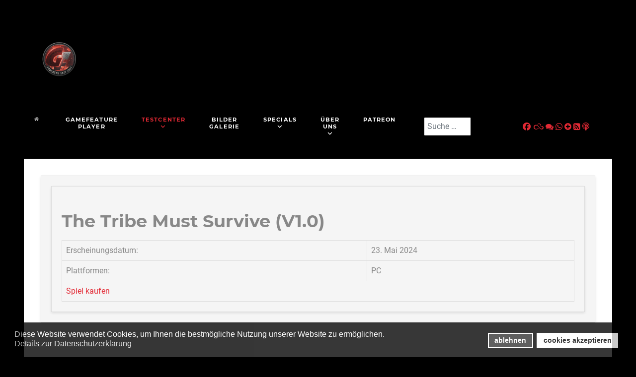

--- FILE ---
content_type: text/html; charset=utf-8
request_url: https://www.gamefeature.de/index.php/alle-tests/spiele-tests/11543-the-tribe-must-survive-vorschau
body_size: 14129
content:
<!DOCTYPE html>
<html lang="de-DE" dir="ltr">
        
<head>
    
            <meta name="viewport" content="width=device-width, initial-scale=1.0">
        <meta http-equiv="X-UA-Compatible" content="IE=edge" />
        

                <link rel="icon" type="image/x-icon" href="/" />
        
            
         <meta charset="utf-8">
	<meta name="rights" content="Sebastian Mersch, René Erich Leitner - GameFeature.de, GameFeature.eu, GameFeature.at, GameFeature.net">
	<meta name="robots" content="index, follow">
	<meta name="author" content="Robin">
	<meta name="description" content="The Tribe Must Survive macht es mir nicht leicht. Während meine ersten Durchläufe in einem Rage-Quit geendet sind, kann ich meinen Frust nunim Zaun halten.">
	<meta name="generator" content="Joomla! - Open Source Content Management">
	<title>The Tribe Must Survive Vorschau</title>
	<link href="https://www.gamefeature.de/index.php/component/finder/search?format=opensearch&amp;Itemid=89" rel="search" title="OpenSearch GameFeature - Just play it! - das interaktive Spielemagazin für PC- und Videospiele" type="application/opensearchdescription+xml">
	<link href="/favicon.ico" rel="icon" type="image/vnd.microsoft.icon">

    <link href="/media/com_igallery/css/lib-42.css?5969bc" rel="stylesheet">
	<link href="/media/com_igallery/css/ignitegallery-42.css?5969bc" rel="stylesheet">
	<link href="/media/vendor/awesomplete/css/awesomplete.css?1.1.7" rel="stylesheet">
	<link href="/plugins/system/gdpr/assets/css/cookieconsent.min.css?5969bc" rel="stylesheet">
	<link href="https://www.gamefeature.de/modules/mod_dpcalendar_head/tmpl/style.css" rel="stylesheet">
	<link href="/media/gantry5/engines/nucleus/css-compiled/nucleus.css" rel="stylesheet">
	<link href="/templates/rt_phoenix/custom/css-compiled/phoenix_44.css" rel="stylesheet">
	<link href="/media/gantry5/engines/nucleus/css-compiled/bootstrap5.css" rel="stylesheet">
	<link href="/media/system/css/joomla-fontawesome.min.css" rel="stylesheet">
	<link href="/media/plg_system_debug/css/debug.css" rel="stylesheet">
	<link href="/media/gantry5/assets/css/font-awesome.min.css" rel="stylesheet">
	<link href="/templates/rt_phoenix/custom/css-compiled/phoenix-joomla_44.css" rel="stylesheet">
	<link href="/templates/rt_phoenix/custom/css-compiled/custom_44.css" rel="stylesheet">
	<link href="/templates/rt_phoenix/css/aos.css" rel="stylesheet">
	<style>div.cc-window.cc-floating{max-width:24em}@media(max-width: 639px){div.cc-window.cc-floating:not(.cc-center){max-width: none}}div.cc-window, span.cc-cookie-settings-toggler, span.cc-cookie-domains-toggler{font-size:16px}div.cc-revoke{font-size:16px}div.cc-settings-label,span.cc-cookie-settings-toggle{font-size:14px}div.cc-window.cc-banner{padding:1em 1.8em}div.cc-window.cc-floating{padding:2em 1.8em}input.cc-cookie-checkbox+span:before, input.cc-cookie-checkbox+span:after{border-radius:1px}div.cc-center,div.cc-floating,div.cc-checkbox-container,div.gdpr-fancybox-container div.fancybox-content,ul.cc-cookie-category-list li,fieldset.cc-service-list-title legend{border-radius:0px}div.cc-window a.cc-btn,span.cc-cookie-settings-toggle{border-radius:0px}</style>
	<style>label.gdpr_privacy_policy_consent_date{display:block;margin:5px 0;font-size:12px;color:#6c757d;cursor:auto}</style>

    <script src="/media/vendor/jquery/js/jquery.min.js?3.7.1" type="4e09677a0ce21e4defb7f869-text/javascript"></script>
	<script src="/media/com_igallery/js/lib-42.js?5969bc" type="4e09677a0ce21e4defb7f869-text/javascript"></script>
	<script src="/media/com_igallery/js/ignitegallery-42.js?5969bc" type="4e09677a0ce21e4defb7f869-text/javascript"></script>
	<script type="application/json" class="joomla-script-options new">{"joomla.jtext":{"MOD_FINDER_SEARCH_VALUE":"Suche &hellip;","COM_FINDER_SEARCH_FORM_LIST_LABEL":"Suchergebnisse","JLIB_JS_AJAX_ERROR_OTHER":"Beim Abrufen von JSON-Daten wurde ein HTTP-Statuscode %s zurückgegeben.","JLIB_JS_AJAX_ERROR_PARSE":"Ein Parsing-Fehler trat bei der Verarbeitung der folgenden JSON-Daten auf:<br><code style='color:inherit;white-space:pre-wrap;padding:0;margin:0;border:0;background:inherit;'>%s<\/code>"},"finder-search":{"url":"\/index.php\/component\/finder\/?task=suggestions.suggest&format=json&tmpl=component&Itemid=89"},"system.paths":{"root":"","rootFull":"https:\/\/www.gamefeature.de\/","base":"","baseFull":"https:\/\/www.gamefeature.de\/"},"csrf.token":"82a2fe33037dfc8e7552404a44001a2e"}</script>
	<script src="/media/system/js/core.min.js?a3d8f8" type="4e09677a0ce21e4defb7f869-text/javascript"></script>
	<script src="/media/vendor/awesomplete/js/awesomplete.min.js?1.1.7" defer type="4e09677a0ce21e4defb7f869-text/javascript"></script>
	<script src="/media/com_finder/js/finder.min.js?755761" type="4e09677a0ce21e4defb7f869-module"></script>
	<script src="/media/legacy/js/jquery-noconflict.min.js?504da4" type="4e09677a0ce21e4defb7f869-text/javascript"></script>
	<script src="/plugins/system/gdpr/assets/js/cookieconsent.min.js?5969bc" defer type="4e09677a0ce21e4defb7f869-text/javascript"></script>
	<script src="/plugins/system/gdpr/assets/js/init.js?5969bc" defer type="4e09677a0ce21e4defb7f869-text/javascript"></script>
	<script src="https://code.jquery.com/ui/1.11.4/jquery-ui.min.js" type="4e09677a0ce21e4defb7f869-text/javascript"></script>
	<script src="/templates/rt_phoenix/js/aos.js" type="4e09677a0ce21e4defb7f869-text/javascript"></script>
	<script type="4e09677a0ce21e4defb7f869-text/javascript">var gdprConfigurationOptions = { complianceType: 'opt-in',
																			  cookieConsentLifetime: 365,
																			  cookieConsentSamesitePolicy: '',
																			  cookieConsentSecure: 0,
																			  cookieJoomlaSettings: 0,
																			  cookieConsentDomain: '',
																			  cookieConsentPath: '/',
																			  disableFirstReload: 0,
																	  		  blockJoomlaSessionCookie: 1,
																			  blockExternalCookiesDomains: 0,
																			  externalAdvancedBlockingModeCustomAttribute: '',
																			  allowedCookies: '',
																			  blockCookieDefine: 1,
																			  autoAcceptOnNextPage: 0,
																			  revokable: 1,
																			  lawByCountry: 0,
																			  checkboxLawByCountry: 0,
																			  blockPrivacyPolicy: 0,
																			  cacheGeolocationCountry: 1,
																			  countryAcceptReloadTimeout: 1000,
																			  usaCCPARegions: null,
																			  countryEnableReload: 1,
																			  customHasLawCountries: [""],
																			  dismissOnScroll: 0,
																			  dismissOnTimeout: 0,
																			  containerSelector: 'body',
																			  hideOnMobileDevices: 0,
																			  autoFloatingOnMobile: 0,
																			  autoFloatingOnMobileThreshold: 1024,
																			  autoRedirectOnDecline: 0,
																			  autoRedirectOnDeclineLink: '',
																			  showReloadMsg: 0,
																			  showReloadMsgText: 'Applying preferences and reloading the page...',
																			  showConsentID: 0,
																			  defaultClosedToolbar: 0,
																			  toolbarLayout: 'basic',
																			  toolbarTheme: 'block',
																			  toolbarButtonsTheme: 'decline_first',
																			  revocableToolbarTheme: 'basic',
																			  toolbarPosition: 'bottom',
																			  toolbarCenterTheme: 'compact',
																			  revokePosition: 'revoke-top',
																			  toolbarPositionmentType: 1,
																			  positionCenterSimpleBackdrop: 0,
																			  positionCenterBlurEffect: 0,
																			  positionCenterBlurEffectAlwaysFirstVisit: 0,
																			  preventPageScrolling: 0,
																			  popupEffect: 'fade',
																			  popupBackground: '#000000',
																			  popupText: '#ffffff',
																			  popupLink: '#ffffff',
																			  buttonBackground: '#ffffff',
																			  buttonBorder: '#ffffff',
																			  buttonText: '#000000',
																			  highlightOpacity: '100',
																			  highlightBackground: '#333333',
																			  highlightBorder: '#ffffff',
																			  highlightText: '#ffffff',
																			  highlightDismissBackground: '#333333',
																		  	  highlightDismissBorder: '#ffffff',
																		 	  highlightDismissText: '#ffffff',
																			  autocenterRevokableButton: 0,
																			  hideRevokableButton: 0,
																			  hideRevokableButtonOnscroll: 0,
																			  customRevokableButton: 0,
																			  customRevokableButtonAction: 0,
																			  headerText: '<p>Diese Website verwendet Cookies!</p>',
																			  messageText: 'Diese Website verwendet Cookies, um Ihnen die bestmögliche Nutzung unserer Website zu ermöglichen.',
																			  denyMessageEnabled: 0, 
																			  denyMessage: 'Sie haben die Verwendung von Cookies abgelehnt. Um die bestmögliche Nutzung dieser Website zu gewährleisten, stimmen Sie bitte der Verwendung von Cookies zu.',
																			  placeholderBlockedResources: 0, 
																			  placeholderBlockedResourcesAction: '',
																	  		  placeholderBlockedResourcesText: 'You must accept cookies and reload the page to view this content',
																			  placeholderIndividualBlockedResourcesText: 'You must accept cookies from {domain} and reload the page to view this content',
																			  placeholderIndividualBlockedResourcesAction: 0,
																			  placeholderOnpageUnlock: 0,
																			  scriptsOnpageUnlock: 0,
																			  autoDetectYoutubePoster: 0,
																			  autoDetectYoutubePosterApikey: 'AIzaSyAV_WIyYrUkFV1H8OKFYG8wIK8wVH9c82U',
																			  dismissText: 'Got it!',
																			  allowText: 'cookies akzeptieren',
																			  denyText: 'ablehnen',
																			  cookiePolicyLinkText: '',
																			  cookiePolicyLink: 'javascript:void(0)',
																			  cookiePolicyRevocableTabText: 'Cookie Richtlinie',
																			  cookiePolicyRevocableTabIcon: 'text',
																			  cookiePolicyRevocableTabIconCustom: '',
																			  privacyPolicyLinkText: 'Details zur Datenschutzerklärung',
																			  privacyPolicyLink: 'https://gamefeature.de/index.php/about-us/datenschutzerklärung',
																			  googleCMPTemplate: 0,
																			  enableGdprBulkConsent: 0,
																			  displayBulkConsentDomains: 0,
																			  bulkConsentDomains: [""],
																			  enableCustomScriptExecGeneric: 0,
																			  customScriptExecGeneric: '',
																			  categoriesCheckboxTemplate: 'cc-checkboxes-light',
																			  toggleCookieSettings: 0,
																			  toggleCookieSettingsLinkedView: 0,
																			  toggleCookieSettingsButtonsArea: 0,
 																			  toggleCookieSettingsLinkedViewSefLink: '/index.php/component/gdpr/',
																	  		  toggleCookieSettingsText: '<span class="cc-cookie-settings-toggle">Settings <span class="cc-cookie-settings-toggler">&#x25EE</span></span>',
																			  toggleCookieSettingsButtonBackground: '#333333',
																			  toggleCookieSettingsButtonBorder: '#ffffff',
																			  toggleCookieSettingsButtonText: '#ffffff',
																			  showLinks: 1,
																			  blankLinks: '_blank',
																			  autoOpenPrivacyPolicy: 0,
																			  openAlwaysDeclined: 1,
																			  cookieSettingsLabel: 'Cookie settings:',
															  				  cookieSettingsDesc: 'Choose which kind of cookies you want to disable by clicking on the checkboxes. Click on a category name for more informations about used cookies.',
																			  cookieCategory1Enable: 0,
																			  cookieCategory1Name: 'Necessary',
																			  cookieCategory1Locked: 0,
																			  cookieCategory2Enable: 0,
																			  cookieCategory2Name: 'Preferences',
																			  cookieCategory2Locked: 0,
																			  cookieCategory3Enable: 0,
																			  cookieCategory3Name: 'Statistics',
																			  cookieCategory3Locked: 0,
																			  cookieCategory4Enable: 0,
																			  cookieCategory4Name: 'Marketing',
																			  cookieCategory4Locked: 0,
																			  cookieCategoriesDescriptions: {},
																			  alwaysReloadAfterCategoriesChange: 0,
																			  preserveLockedCategories: 0,
																			  declineButtonBehavior: 'hard',
																			  blockCheckedCategoriesByDefault: 0,
																			  reloadOnfirstDeclineall: 0,
																			  trackExistingCheckboxSelectors: '',
															  		  		  trackExistingCheckboxConsentLogsFormfields: 'name,email,subject,message',
																			  allowallShowbutton: 0,
																			  allowallText: 'Allow all cookies',
																			  allowallButtonBackground: '#ffffff',
																			  allowallButtonBorder: '#ffffff',
																			  allowallButtonText: '#000000',
																			  allowallButtonTimingAjax: 'fast',
																			  includeAcceptButton: 0,
																			  includeDenyButton: 0,
																			  trackConsentDate: 0,
																			  execCustomScriptsOnce: 1,
																			  optoutIndividualResources: 0,
																			  blockIndividualResourcesServerside: 0,
																			  disableSwitchersOptoutCategory: 0,
																			  autoAcceptCategories: 0,
																			  allowallIndividualResources: 1,
																			  blockLocalStorage: 0,
																			  blockSessionStorage: 0,
																			  externalAdvancedBlockingModeTags: 'iframe,script,img,source,link',
																			  enableCustomScriptExecCategory1: 0,
																			  customScriptExecCategory1: '',
																			  enableCustomScriptExecCategory2: 0,
																			  customScriptExecCategory2: '',
																			  enableCustomScriptExecCategory3: 0,
																			  customScriptExecCategory3: '',
																			  enableCustomScriptExecCategory4: 0,
																			  customScriptExecCategory4: '',
																			  enableCustomDeclineScriptExecCategory1: 0,
																			  customScriptDeclineExecCategory1: '',
																			  enableCustomDeclineScriptExecCategory2: 0,
																			  customScriptDeclineExecCategory2: '',
																			  enableCustomDeclineScriptExecCategory3: 0,
																			  customScriptDeclineExecCategory3: '',
																			  enableCustomDeclineScriptExecCategory4: 0,
																			  customScriptDeclineExecCategory4: '',
																			  enableCMPPreferences: 0,
																			  enableGTMEventsPreferences: 0,
																			  enableCMPStatistics: 0,
																			  enableGTMEventsStatistics: 0,
																			  enableCMPAds: 0,
																			  enableUETAds: 0,
																			  enableGTMEventsAds: 0,
																			  enableClarityAnalytics: 0,
                                                                              enableClarityAds: 0,
																			  debugMode: 0
																		};var gdpr_ajax_livesite='https://www.gamefeature.de/';var gdpr_enable_log_cookie_consent=1;</script>
	<!-- Global Site Tag (gtag.js) - Google Analytics -->
									<script async src="https://www.googletagmanager.com/gtag/js?id=UA-8703612-1" type="4e09677a0ce21e4defb7f869-text/javascript"></script>
									<script type="4e09677a0ce21e4defb7f869-text/javascript">
									  window.dataLayer = window.dataLayer || [];
									  function gtag(){dataLayer.push(arguments);}
									  gtag('js', new Date());
									  gtag('config', 'UA-8703612-1' );
									</script>

    
                
</head>

    <body class="gantry site com_content view-article layout-default task-display dir-ltr itemid-14 outline-44 g-offcanvas-left g-home-particles g-style-preset4">
        
                    

        <div id="g-offcanvas"  data-g-offcanvas-swipe="0" data-g-offcanvas-css3="1">
                        <div class="g-grid">                        

        <div class="g-block size-100">
             <div id="mobile-menu-2576-particle" class="g-content g-particle">            <div id="g-mobilemenu-container" data-g-menu-breakpoint="51rem"></div>
            </div>
        </div>
            </div>
    </div>
        <div id="g-page-surround">
            <div class="g-offcanvas-hide g-offcanvas-toggle" role="navigation" data-offcanvas-toggle aria-controls="g-offcanvas" aria-expanded="false"><i class="fa fa-fw fa-bars"></i></div>                        

                    
                <section id="g-top">
                                        <div class="g-grid">                        

        <div class="g-block size-100">
             <div class="g-system-messages">
                                            <div id="system-message-container">
    </div>

            
    </div>
        </div>
            </div>
            
    </section>
        
                <section id="g-navigation">
                                        <div class="g-grid">                        

        <div class="g-block size-12">
             <div id="logo-5160-particle" class="g-content g-particle">            <a href="/" class="g-logo" target="_self" title="" rel="home">
    
            <img src="/images/LOGO2026.PNG" alt="GameFeature Logo" />
    
    
            </a>
            </div>
        </div>
            </div>
                            <div class="g-grid">                        

        <div class="g-block size-65 center">
             <div id="menu-6654-particle" class="g-content g-particle">            <nav class="g-main-nav" data-g-hover-expand="true">
        <ul class="g-toplevel">
                                                                                                                
        
                
        
                
        
        <li class="g-menu-item g-menu-item-type-component g-menu-item-89 g-standard  ">
                            <a class="g-menu-item-container" href="/index.php" title="Hauptseite" aria-label="GameFeature - Just play it! - das interaktive Spielemagazin für PC- und Videospiele">
                                                <i class="fa fa-home" aria-hidden="true"></i>
                                                    <span class="g-menu-item-content">
                            
                    </span>
                                                </a>
                                </li>
    
                                                                                                
        
                
        
                
        
        <li class="g-menu-item g-menu-item-type-component g-menu-item-2359 g-standard  ">
                            <a class="g-menu-item-container" href="/index.php/gamefeature-player">
                                                                <span class="g-menu-item-content">
                                    <span class="g-menu-item-title">GameFeature Player</span>
            
                    </span>
                                                </a>
                                </li>
    
                                                                                                
        
                
        
                
        
        <li class="g-menu-item g-menu-item-type-component g-menu-item-64 g-parent active g-standard g-menu-item-link-parent ">
                            <a class="g-menu-item-container" href="https://www.gamefeature.de/index.php/alle-tests">
                                                                <span class="g-menu-item-content">
                                    <span class="g-menu-item-title">TESTCENTER</span>
            
                    </span>
                    <span class="g-menu-parent-indicator" data-g-menuparent=""></span>                            </a>
                                                                            <ul class="g-dropdown g-inactive g-fade g-dropdown-right">
            <li class="g-dropdown-column">
                        <div class="g-grid">
                        <div class="g-block size-100">
            <ul class="g-sublevel">
                <li class="g-level-1 g-go-back">
                    <a class="g-menu-item-container" href="#" data-g-menuparent=""><span>Back</span></a>
                </li>
                                                                                                                    
        
                
        
                
        
        <li class="g-menu-item g-menu-item-type-component g-menu-item-14 active  ">
                            <a class="g-menu-item-container" href="https://www.gamefeature.de/index.php/alle-tests/spiele-tests">
                                                                <span class="g-menu-item-content">
                                    <span class="g-menu-item-title">Neuste Spiele Tests</span>
            
                    </span>
                                                </a>
                                </li>
    
                                                                                                
        
                
        
                
        
        <li class="g-menu-item g-menu-item-type-component g-menu-item-1260  ">
                            <a class="g-menu-item-container" href="/index.php/alle-tests/spiele-tests-az">
                                                                <span class="g-menu-item-content">
                                    <span class="g-menu-item-title">alphabetische Spiele Tests</span>
            
                    </span>
                                                </a>
                                </li>
    
                                                                                                
        
                
        
                
        
        <li class="g-menu-item g-menu-item-type-component g-menu-item-1032  ">
                            <a class="g-menu-item-container" href="https://www.gamefeature.de/index.php/alle-tests/hardware-tests">
                                                                <span class="g-menu-item-content">
                                    <span class="g-menu-item-title">Hardware Tests</span>
            
                    </span>
                                                </a>
                                </li>
    
    
            </ul>
        </div>
            </div>

            </li>
        </ul>
            </li>
    
                                                                                                
        
                
        
                
        
        <li class="g-menu-item g-menu-item-type-component g-menu-item-169 g-standard  ">
                            <a class="g-menu-item-container" href="/index.php/bilder-galerie">
                                                                <span class="g-menu-item-content">
                                    <span class="g-menu-item-title">BILDER GALERIE</span>
            
                    </span>
                                                </a>
                                </li>
    
                                                                                                
        
                
        
                
        
        <li class="g-menu-item g-menu-item-type-component g-menu-item-216 g-parent g-standard g-menu-item-link-parent ">
                            <a class="g-menu-item-container" href="https://www.gamefeature.de/index.php/specials">
                                                                <span class="g-menu-item-content">
                                    <span class="g-menu-item-title">SPECIALS</span>
            
                    </span>
                    <span class="g-menu-parent-indicator" data-g-menuparent=""></span>                            </a>
                                                                            <ul class="g-dropdown g-inactive g-fade g-dropdown-right">
            <li class="g-dropdown-column">
                        <div class="g-grid">
                        <div class="g-block size-100">
            <ul class="g-sublevel">
                <li class="g-level-1 g-go-back">
                    <a class="g-menu-item-container" href="#" data-g-menuparent=""><span>Back</span></a>
                </li>
                                                                                                                    
        
                
        
                
        
        <li class="g-menu-item g-menu-item-type-component g-menu-item-943 g-parent g-menu-item-link-parent ">
                            <a class="g-menu-item-container" href="https://www.gamefeature.de/index.php/specials/boardgamefeature-home">
                                                                <span class="g-menu-item-content">
                                    <span class="g-menu-item-title">BoardGameFeature Home</span>
            
                    </span>
                    <span class="g-menu-parent-indicator" data-g-menuparent=""></span>                            </a>
                                                                            <ul class="g-dropdown g-inactive g-fade g-dropdown-right">
            <li class="g-dropdown-column">
                        <div class="g-grid">
                        <div class="g-block size-100">
            <ul class="g-sublevel">
                <li class="g-level-2 g-go-back">
                    <a class="g-menu-item-container" href="#" data-g-menuparent=""><span>Back</span></a>
                </li>
                                                                                                                    
        
                
        
                
        
        <li class="g-menu-item g-menu-item-type-component g-menu-item-686  ">
                            <a class="g-menu-item-container" href="https://www.gamefeature.de/index.php/specials/boardgamefeature-home/boardgamefeature-beiträge">
                                                                <span class="g-menu-item-content">
                                    <span class="g-menu-item-title">BoardGameFeature Beiträge</span>
            
                    </span>
                                                </a>
                                </li>
    
    
            </ul>
        </div>
            </div>

            </li>
        </ul>
            </li>
    
                                                                                                
        
                
        
                
        
        <li class="g-menu-item g-menu-item-type-component g-menu-item-26  ">
                            <a class="g-menu-item-container" href="https://www.gamefeature.de/index.php/specials/magazinpodcast">
                                                                <span class="g-menu-item-content">
                                    <span class="g-menu-item-title">Magazin</span>
            
                    </span>
                                                </a>
                                </li>
    
                                                                                                
        
                
        
                
        
        <li class="g-menu-item g-menu-item-type-component g-menu-item-184  ">
                            <a class="g-menu-item-container" href="https://www.gamefeature.de/index.php/specials/gamefeature-talk">
                                                                <span class="g-menu-item-content">
                                    <span class="g-menu-item-title">Talk</span>
            
                    </span>
                                                </a>
                                </li>
    
                                                                                                
        
                
        
                
        
        <li class="g-menu-item g-menu-item-type-component g-menu-item-1585  ">
                            <a class="g-menu-item-container" href="https://www.gamefeature.de/index.php/specials/gamefeature-noir">
                                                                <span class="g-menu-item-content">
                                    <span class="g-menu-item-title">Noir</span>
            
                    </span>
                                                </a>
                                </li>
    
                                                                                                
        
                
        
                
        
        <li class="g-menu-item g-menu-item-type-component g-menu-item-278  ">
                            <a class="g-menu-item-container" href="https://www.gamefeature.de/index.php/specials/flashback">
                                                                <span class="g-menu-item-content">
                                    <span class="g-menu-item-title">Flashback</span>
            
                    </span>
                                                </a>
                                </li>
    
                                                                                                
        
                
        
                
        
        <li class="g-menu-item g-menu-item-type-component g-menu-item-15  ">
                            <a class="g-menu-item-container" href="https://www.gamefeature.de/index.php/specials/unterwegs">
                                                                <span class="g-menu-item-content">
                                    <span class="g-menu-item-title">Unterwegs</span>
            
                    </span>
                                                </a>
                                </li>
    
                                                                                                
        
                
        
                
        
        <li class="g-menu-item g-menu-item-type-component g-menu-item-1863 g-parent g-menu-item-link-parent ">
                            <a class="g-menu-item-container" href="/index.php/specials/release-kalender">
                                                                <span class="g-menu-item-content">
                                    <span class="g-menu-item-title">Release Kalender</span>
            
                    </span>
                    <span class="g-menu-parent-indicator" data-g-menuparent=""></span>                            </a>
                                                                            <ul class="g-dropdown g-inactive g-fade g-dropdown-right">
            <li class="g-dropdown-column">
                        <div class="g-grid">
                        <div class="g-block size-100">
            <ul class="g-sublevel">
                <li class="g-level-2 g-go-back">
                    <a class="g-menu-item-container" href="#" data-g-menuparent=""><span>Back</span></a>
                </li>
                                                                                                                    
        
                
        
                
        
        <li class="g-menu-item g-menu-item-type-component g-menu-item-1882  ">
                            <a class="g-menu-item-container" href="/index.php/specials/release-kalender/xbox-series-x-s-timeline">
                                                                <span class="g-menu-item-content">
                                    <span class="g-menu-item-title">Xbox Series X|S Timeline</span>
            
                    </span>
                                                </a>
                                </li>
    
                                                                                                
        
                
        
                
        
        <li class="g-menu-item g-menu-item-type-component g-menu-item-1889  ">
                            <a class="g-menu-item-container" href="/index.php/specials/release-kalender/xbox-series-x-s-termine">
                                                                <span class="g-menu-item-content">
                                    <span class="g-menu-item-title">Xbox Series X|S Termine</span>
            
                    </span>
                                                </a>
                                </li>
    
                                                                                                
        
                
        
                
        
        <li class="g-menu-item g-menu-item-type-component g-menu-item-1884  ">
                            <a class="g-menu-item-container" href="/index.php/specials/release-kalender/xbox-one-timeline">
                                                                <span class="g-menu-item-content">
                                    <span class="g-menu-item-title">Xbox One Timeline</span>
            
                    </span>
                                                </a>
                                </li>
    
                                                                                                
        
                
        
                
        
        <li class="g-menu-item g-menu-item-type-component g-menu-item-1893  ">
                            <a class="g-menu-item-container" href="/index.php/specials/release-kalender/xbox-one-termine">
                                                                <span class="g-menu-item-content">
                                    <span class="g-menu-item-title">Xbox One Termine</span>
            
                    </span>
                                                </a>
                                </li>
    
                                                                                                
        
                
        
                
        
        <li class="g-menu-item g-menu-item-type-component g-menu-item-1890  ">
                            <a class="g-menu-item-container" href="/index.php/specials/release-kalender/ps5-termine">
                                                                <span class="g-menu-item-content">
                                    <span class="g-menu-item-title">PS5 Termine</span>
            
                    </span>
                                                </a>
                                </li>
    
                                                                                                
        
                
        
                
        
        <li class="g-menu-item g-menu-item-type-component g-menu-item-1885  ">
                            <a class="g-menu-item-container" href="/index.php/specials/release-kalender/ps5-timeline">
                                                                <span class="g-menu-item-content">
                                    <span class="g-menu-item-title">PS5 Timeline</span>
            
                    </span>
                                                </a>
                                </li>
    
                                                                                                
        
                
        
                
        
        <li class="g-menu-item g-menu-item-type-component g-menu-item-1886  ">
                            <a class="g-menu-item-container" href="/index.php/specials/release-kalender/ps4-timeline">
                                                                <span class="g-menu-item-content">
                                    <span class="g-menu-item-title">PS4 Timeline</span>
            
                    </span>
                                                </a>
                                </li>
    
                                                                                                
        
                
        
                
        
        <li class="g-menu-item g-menu-item-type-component g-menu-item-1891  ">
                            <a class="g-menu-item-container" href="/index.php/specials/release-kalender/ps4-termine">
                                                                <span class="g-menu-item-content">
                                    <span class="g-menu-item-title">PS4 Termine</span>
            
                    </span>
                                                </a>
                                </li>
    
                                                                                                
        
                
        
                
        
        <li class="g-menu-item g-menu-item-type-component g-menu-item-1887  ">
                            <a class="g-menu-item-container" href="/index.php/specials/release-kalender/switch-timeline">
                                                                <span class="g-menu-item-content">
                                    <span class="g-menu-item-title">Switch Timeline</span>
            
                    </span>
                                                </a>
                                </li>
    
                                                                                                
        
                
        
                
        
        <li class="g-menu-item g-menu-item-type-component g-menu-item-1892  ">
                            <a class="g-menu-item-container" href="/index.php/specials/release-kalender/switch-termine">
                                                                <span class="g-menu-item-content">
                                    <span class="g-menu-item-title">Switch Termine</span>
            
                    </span>
                                                </a>
                                </li>
    
                                                                                                
        
                
        
                
        
        <li class="g-menu-item g-menu-item-type-component g-menu-item-1883  ">
                            <a class="g-menu-item-container" href="/index.php/specials/release-kalender/pc-timeline">
                                                                <span class="g-menu-item-content">
                                    <span class="g-menu-item-title">PC Timeline</span>
            
                    </span>
                                                </a>
                                </li>
    
                                                                                                
        
                
        
                
        
        <li class="g-menu-item g-menu-item-type-component g-menu-item-1888  ">
                            <a class="g-menu-item-container" href="/index.php/specials/release-kalender/pc-termine">
                                                                <span class="g-menu-item-content">
                                    <span class="g-menu-item-title">PC Termine</span>
            
                    </span>
                                                </a>
                                </li>
    
                                                                                                
        
                
        
                
        
        <li class="g-menu-item g-menu-item-type-component g-menu-item-2116  ">
                            <a class="g-menu-item-container" href="/index.php/specials/release-kalender/alle-plattformen-timeline">
                                                                <span class="g-menu-item-content">
                                    <span class="g-menu-item-title">alle Plattformen Timeline</span>
            
                    </span>
                                                </a>
                                </li>
    
    
            </ul>
        </div>
            </div>

            </li>
        </ul>
            </li>
    
    
            </ul>
        </div>
            </div>

            </li>
        </ul>
            </li>
    
                                                                                                
        
                
        
                
        
        <li class="g-menu-item g-menu-item-type-component g-menu-item-6 g-parent g-standard g-menu-item-link-parent ">
                            <a class="g-menu-item-container" href="/index.php/about-us">
                                                                <span class="g-menu-item-content">
                                    <span class="g-menu-item-title">ÜBER UNS</span>
            
                    </span>
                    <span class="g-menu-parent-indicator" data-g-menuparent=""></span>                            </a>
                                                                            <ul class="g-dropdown g-inactive g-fade g-dropdown-right">
            <li class="g-dropdown-column">
                        <div class="g-grid">
                        <div class="g-block size-100">
            <ul class="g-sublevel">
                <li class="g-level-1 g-go-back">
                    <a class="g-menu-item-container" href="#" data-g-menuparent=""><span>Back</span></a>
                </li>
                                                                                                                    
        
                
        
                
        
        <li class="g-menu-item g-menu-item-type-component g-menu-item-357  ">
                            <a class="g-menu-item-container" href="https://www.gamefeature.de/index.php/about-us/sitemap">
                                                                <span class="g-menu-item-content">
                                    <span class="g-menu-item-title">Sitemap</span>
            
                    </span>
                                                </a>
                                </li>
    
                                                                                                
                                                                                                                                
                
        
                
        
        <li class="g-menu-item g-menu-item-type-component g-menu-item-629  ">
                            <a class="g-menu-item-container" href="/index.php/about-us/datenschutzerklärung" target="_blank" rel="noopener&#x20;noreferrer">
                                                                <span class="g-menu-item-content">
                                    <span class="g-menu-item-title">Datenschutzerklärung</span>
            
                    </span>
                                                </a>
                                </li>
    
                                                                                                
        
                
        
                
        
        <li class="g-menu-item g-menu-item-type-component g-menu-item-7  ">
                            <a class="g-menu-item-container" href="https://www.gamefeature.de/index.php/about-us/impressum">
                                                                <span class="g-menu-item-content">
                                    <span class="g-menu-item-title">Impressum</span>
            
                    </span>
                                                </a>
                                </li>
    
                                                                                                
        
                
        
                
        
        <li class="g-menu-item g-menu-item-type-component g-menu-item-8  ">
                            <a class="g-menu-item-container" href="/index.php/about-us/team">
                                                                <span class="g-menu-item-content">
                                    <span class="g-menu-item-title">Unser Team</span>
            
                    </span>
                                                </a>
                                </li>
    
    
            </ul>
        </div>
            </div>

            </li>
        </ul>
            </li>
    
                                                                                                
                                                                                                                                
                
        
                
        
        <li class="g-menu-item g-menu-item-type-url g-menu-item-1829 g-standard  ">
                            <a class="g-menu-item-container" href="https://www.patreon.com/gamefeature" target="_blank" rel="noopener&#x20;noreferrer">
                                                                <span class="g-menu-item-content">
                                    <span class="g-menu-item-title">Patreon</span>
            
                    </span>
                                                </a>
                                </li>
    
    
        </ul>
    </nav>
            </div>
        </div>
                    

        <div class="g-block size-14">
             <div class="g-content">
                                    <div class="platform-content"><div class="bottom-a moduletable ">
        
<form class="mod-finder js-finder-searchform form-search" action="/index.php/component/finder/search?Itemid=89" method="get" role="search">
    <label for="mod-finder-searchword313" class="visually-hidden finder">Suchen</label><input type="text" name="q" id="mod-finder-searchword313" class="js-finder-search-query form-control" value="" placeholder="Suche &hellip;">
            <input type="hidden" name="Itemid" value="89"></form>
</div></div>
            
        </div>
        </div>
                    

        <div class="g-block size-20 align-right hidden-phone">
             <div id="social-8214-particle" class="g-content g-particle">            <div class="g-social ">
                <div class="g-social-items">
                            <a target="_blank" href="https://www.facebook.com/GameFeature" title="Facebook" aria-label="Facebook">
                    <span class="fa fa-facebook fa-fw"></span>                                    </a>
                            <a target="_blank" href="https://staging.bsky.app/profile/gamefeature.bsky.social" title="Bluesky" aria-label="Bluesky">
                    <span class="fa fa-skyatlas"></span>                                    </a>
                            <a target="_blank" href="https://discord.gg/K7ZhzNe" title="Discord" aria-label="Discord">
                    <span class="fa fa-comments"></span>                                    </a>
                            <a target="_blank" href="https://whatsapp.com/channel/0029Va85yc5A89MfSsN4j041" title="" aria-label="">
                    <span class="fa fa-whatsapp"></span>                                    </a>
                            <a target="_blank" href="https://www.patreon.com/gamefeature " title="Patreon" aria-label="Patreon">
                    <span class="fa fa-plus-circle"></span>                                    </a>
                            <a target="_blank" href="https://www.gamefeature.de/index.php/news?format=feed&amp;type=rss" title="RSS Feed" aria-label="RSS Feed">
                    <span class="fa fa-rss-square"></span>                                    </a>
                            <a target="_blank" href="https://gamefeature.podigee.io/feed/mp3" title="Podcast RSS Feed" aria-label="Podcast RSS Feed">
                    <span class="fa fa-podcast"></span>                                    </a>
                    </div>
    </div>
            </div>
        </div>
            </div>
            
    </section>
        
                <section id="g-feature">
                                        <div class="g-grid">                        

        <div class="g-block size-100">
             <div class="g-content">
                                    <div class="platform-content"><div class=" moduletable ">
        <div class="dpcalendar-head">
    <div class="dpcalendar-head">
                    <h1>The Tribe Must Survive (V1.0)</h1>
                    <table>
                        <tr><td>Erscheinungsdatum:</td><td>23. Mai 2024</td></tr>
                        <tr><td>Plattformen:</td><td>PC</td></tr>
                        <tr><td colspan="2"><a href="https://store.steampowered.com/app/1729940/The_Tribe_Must_Survive/" target="_blank">Spiel kaufen</a></td></tr>
                    </table>
                </div></div></div></div>
            
        </div>
        </div>
            </div>
                            <div class="g-grid">                        

        <div class="g-block size-100">
             <div class="g-content">
                                                            <div class="platform-content container"><div class="row"><div class="col"><div class="com-content-article item-page">
    <meta itemprop="inLanguage" content="de-DE">
    
    
        <div class="page-header">
        <h1>
            The Tribe Must Survive Vorschau        </h1>
                            </div>
        
        
            <dl class="article-info text-muted">

            <dt class="article-info-term">
                        Details                    </dt>

        
                    <dd class="parent-category-name">
    <span class="icon-folder icon-fw" aria-hidden="true"></span>                        Hauptkategorie: <a href="/index.php/alle-tests/spiele-tests">TEST</a>    </dd>
        
                    <dd class="category-name">
    <span class="icon-folder-open icon-fw" aria-hidden="true"></span>                        Kategorie: <a href="/index.php/alle-tests/spiele-tests">Spiele Tests</a>    </dd>
        
        
        
    
            
        
            </dl>
    
            
            <ul class="tags list-inline">
                                                                    <li class="list-inline-item tag-905 tag-list0">
                    <a href="/index.php/component/tags/tag/pc-previews" class="btn btn-sm label label-info">
                        PC Previews                    </a>
                </li>
                                                                                <li class="list-inline-item tag-3365 tag-list1">
                    <a href="/index.php/component/tags/tag/the-tribe-must-survive" class="btn btn-sm btn-info">
                        The Tribe Must Survive                    </a>
                </li>
                                                                                <li class="list-inline-item tag-3366 tag-list2">
                    <a href="/index.php/component/tags/tag/lovecraft" class="btn btn-sm btn-info">
                        Lovecraft                    </a>
                </li>
                                                                                <li class="list-inline-item tag-3367 tag-list3">
                    <a href="/index.php/component/tags/tag/starbreeze-publishing" class="btn btn-sm btn-info">
                         Starbreeze Publishing                    </a>
                </li>
                                                                                <li class="list-inline-item tag-3368 tag-list4">
                    <a href="/index.php/component/tags/tag/walking-tree-games-gmbh" class="btn btn-sm btn-info">
                         Walking Tree Games GmbH                    </a>
                </li>
                        </ul>
    
        
                                                <div class="com-content-article__body">
        <div style="background-color: #707070; background-size: max-width: 100%; max-height: auto; padding: 10px; box-shadow: 3px 11px 20px;">


<div id="gallery-scope-89" class="igui-scope ig-main-scope-wrapper profile-4 ig-notphone" data-vref="5.2"
>







    <div data-igui-grid id="ig-gallery-wrapper-89" class="ig-gallery-wrapper igui-align-center igui-grid-collapse"
         data-ig-uniqueid="89"
         data-ig-basehref=""
         data-ig-basehref-long="https://www.gamefeature.de/"
         data-ig-collecthits="0"
         data-ig-lbox-autoplay=""
         data-ig-disable-rightclick="0"
         data-ig-showhash="hash"
         data-ig-show-main-image="1"
         data-ig-phone="0"
         data-ig-lbox-view="0"
         data-ig-gdpr="0"
         data-ig-ismac="1"
                  style="max-width:1024px"        >

    
    
            
        
            
        <div
            class="ig-slideshow igui-inline igui-width-48-48 igui-position-relative igui-visible-toggle igui-light ig-round-large"
            data-ig-fade="fade"
            data-ig-transition-duration="400"
            data-ig-ratio="1024:576"
            data-ig-autoplay="0"
            data-ig-infinite="1"
            data-ig-interval="3000"
            data-ig-max-height="576"
            data-ig-show-main="1"
            data-ig-preload-main="0"
                    >

        <div style="max-width:1024px; position:relative;">

            <ul class="igui-slideshow-items ig-slideshow-matchheight"
                data-ig-lightbox="0"
                data-ig-lightbox-fade="slide"
                data-ig-lightbox-transition-duration="400"
                data-ig-lightbox-fullscreen="none"
                data-ig-lightbox-interval="3000"
                data-ig-lightbox-infinite="1"
                >
            
                
                                                
                
                
                <li class="ig-slideshow-item ig-first-active"
                    data-ig-imageid="7144"
                    data-ig-imagehash="screenshot-the-tribe-must-survive-journey"
                    data-ig-image-link=""
                    data-ig-link-new="1"
                                                            >

                    
                                    <div class="ig-slideshow-item-inner igui-margin-remove igui-cover-container">
                
                    
                            <img class="ig-slideshow-image igui-margin-remove-bottom ig-slideshow-notlazy" src="/images/igallery/resized/the-tribe-must-survive-563/screenshot-the-tribe-must-survive-journey-1920-1080-80-c.webp" title="screenshot the tribe must survive journey" alt="screenshot the tribe must survive journey"/>

                            
                            
                                                        	                                                                                
                    
                    </div>

                </li>
            
            </ul>
            
            
            
        </div>

        </div>


            
        
            

    
    
    
    
    
    
    
    
    </div>




<!--endgallerywrapper-->
</div>
</div>
<div style="background-color: #707070; padding: 15px 10px; margin-top: 30px; border: 2px solid gray; box-shadow: 3px 11px 20px;">
<script class="podigee-podcast-player" src="https://player.podigee-cdn.net/podcast-player/javascripts/podigee-podcast-player.js" data-configuration="https://gamefeature.podigee.io/1690-tribe-must-survive/embed?context=external&token=sY80tkGw3pWzUxhy3eE3Zg" type="4e09677a0ce21e4defb7f869-text/javascript"></script>
<div style="text-align: justify;"><em><strong style="text-align: left;"><span style="font-family: calibri; font-size: 14px; line-height: 28px; color: #ffffff; text-align: justify;">GameFeature hat zur Veröffentlichung dieses Tests ein sogenanntes Rezensionsmuster von den Spieleentwicklern/Publishern oder Pressefirmen als Dauerleihgabe erhalten. Wir weisen, darauf hin, dass dieses keinesfalls positive Auswirkungen auf unser Testurteil hat. Dennoch kommen wir der Kennzeichnungspflicht für Kooperationen gem. Rechtsprechung des Landgerichtes Berlin vom 24. Mai 2018 gerne nach. | unentgeldliche Werbung</span></strong></em></div>
</div>
<div style="background-color: rgba(0,0,0,0.63); padding: 10px; margin-top: 30px; border: 2px solid gray; box-shadow: 3px 11px 20px;">
<div style="text-align: left;"><strong><span style="color: #ffffff; font-family: calibri; font-size: 18px; line-height: 28px; text-align: justify;">Offizielle Produktbeschreibung:</span></strong></div>
<div style="text-align: justify;"><span style="font-family: calibri; font-size: 18px; line-height: 28px; text-align: left; color: white;"> In The Tribe Must Survive, das in einer düsteren Lovecraft'schen Steinzeit angesiedelt ist, geht es darum, Wege zu finden, um zu wachsen und deinen Stamm vor dem zu schützen, was in den Schatten um ihn herum lauert.</span></div>
<div style="text-align: justify;"><span style="font-family: calibri; font-size: 18px; line-height: 28px; text-align: left; color: white;">Alle Mitglieder deines Stammes haben ihre eigene Persönlichkeit und ihren eigenen KI-Willen und tun im Allgemeinen nur das, was sie wollen. Zum Glück kannst du sie mit Ritualen, Gebäuden, Upgrades und anderen schwierigen Entscheidungen manipulieren, um die Dinge zu erledigen. Was auch immer nötig ist... Der Stamm muss überleben!<br /><br />


<div id="gallery-scope-89153" class="igui-scope ig-main-scope-wrapper profile-3 ig-notphone" data-vref="5.2"
>

    







    <div data-igui-grid id="ig-gallery-wrapper-89153" class="ig-gallery-wrapper igui-align-center igui-grid-collapse"
         data-ig-uniqueid="89153"
         data-ig-basehref=""
         data-ig-basehref-long="https://www.gamefeature.de/"
         data-ig-collecthits="0"
         data-ig-lbox-autoplay=""
         data-ig-disable-rightclick="0"
         data-ig-showhash="javascript"
         data-ig-show-main-image="1"
         data-ig-phone="0"
         data-ig-lbox-view="0"
         data-ig-gdpr="0"
         data-ig-ismac="1"
                  style="max-width:1024px"        >

    
    
            
        
            
        <div
            class="ig-slideshow igui-inline igui-width-48-48 igui-position-relative igui-visible-toggle igui-light"
            data-ig-fade="slide"
            data-ig-transition-duration="400"
            data-ig-ratio="1024:576"
            data-ig-autoplay="0"
            data-ig-infinite="1"
            data-ig-interval="3000"
            data-ig-max-height="576"
            data-ig-show-main="1"
            data-ig-preload-main="1"
                    >

        <div style="max-width:1024px; position:relative;">

            <ul class="igui-slideshow-items ig-slideshow-matchheight"
                data-ig-lightbox="1"
                data-ig-lightbox-fade="slide"
                data-ig-lightbox-transition-duration="400"
                data-ig-lightbox-fullscreen="none"
                data-ig-lightbox-interval="3000"
                data-ig-lightbox-infinite="1"
                >
            
                
                                                
                
                
                <li class="ig-slideshow-item ig-first-active"
                    data-ig-imageid="7137"
                    data-ig-imagehash="screenshot-the-tribe-must-survive"
                    data-ig-image-link=""
                    data-ig-link-new="1"
                    data-ig-rating="0"                    data-ig-hits="0"                    >

                    
                
                                                                                        
                    
                    
                    <a class="ig-lightbox-link" style="display:none;" href="/images/igallery/resized/the-tribe-must-survive-563/screenshot-the-tribe-must-survive-1920-768-80-wm-right_bottom-100-water2020v2gif.webp" data-ig-imageid="7137" >screenshot the tribe must survive</a>

                                                            <div class="ig-slideshow-item-inner-lboxon igui-margin-remove igui-overflow-hidden">


                
                    
                            <img class="ig-slideshow-image igui-margin-remove-bottom igui-animation-kenburns igui-transform-origin-center-right ig-slideshow-notlazy" src="/images/igallery/resized/the-tribe-must-survive-563/screenshot-the-tribe-must-survive-1920-768-80-c-wm-right_bottom-100-water2020v2gif.webp" title="screenshot the tribe must survive" alt="screenshot the tribe must survive"/>

                                                        <div class="ig-lbox-open-icon igui-overlay igui-position-bottom-right"><span data-igui-icon="icon: zoom-in-custom; ratio: 1.3"></span></div>
                            
                            
                                                        	                                                                                
                    
                    </div>

                </li>
            
                
                                                
                
                
                <li class="ig-slideshow-item "
                    data-ig-imageid="7138"
                    data-ig-imagehash="screenshot-the-tribe-must-survive-around-the-fire"
                    data-ig-image-link=""
                    data-ig-link-new="1"
                    data-ig-rating="1"                    data-ig-hits="0"                    >

                    
                
                                                                                        
                    
                    
                    <a class="ig-lightbox-link" style="display:none;" href="/images/igallery/resized/the-tribe-must-survive-563/screenshot-the-tribe-must-survive-around-the-fire-1920-768-80-wm-right_bottom-100-water2020v2gif.webp" data-ig-imageid="7138" >screenshot the tribe must survive around the fire</a>

                                                            <div class="ig-slideshow-item-inner-lboxon igui-margin-remove igui-overflow-hidden">


                
                    
                            <img class="ig-slideshow-image igui-margin-remove-bottom igui-animation-kenburns igui-transform-origin-center-left ig-slideshow-notlazy" src="/images/igallery/resized/the-tribe-must-survive-563/screenshot-the-tribe-must-survive-around-the-fire-1920-768-80-c-wm-right_bottom-100-water2020v2gif.webp" title="screenshot the tribe must survive around the fire" alt="screenshot the tribe must survive around the fire"/>

                                                        <div class="ig-lbox-open-icon igui-overlay igui-position-bottom-right"><span data-igui-icon="icon: zoom-in-custom; ratio: 1.3"></span></div>
                            
                            
                                                        	                                                                                
                    
                    </div>

                </li>
            
                
                                                
                
                
                <li class="ig-slideshow-item "
                    data-ig-imageid="7139"
                    data-ig-imagehash="screenshot-the-tribe-must-survive-building-upgrades"
                    data-ig-image-link=""
                    data-ig-link-new="1"
                    data-ig-rating="0"                    data-ig-hits="0"                    >

                    
                
                                                                                        
                    
                    
                    <a class="ig-lightbox-link" style="display:none;" href="/images/igallery/resized/the-tribe-must-survive-563/screenshot-the-tribe-must-survive-building-upgrades-1920-768-80-wm-right_bottom-100-water2020v2gif.webp" data-ig-imageid="7139" >screenshot the tribe must survive building upgrades</a>

                                                            <div class="ig-slideshow-item-inner-lboxon igui-margin-remove igui-overflow-hidden">


                
                    
                            <img class="ig-slideshow-image igui-margin-remove-bottom igui-animation-kenburns igui-transform-origin-top-center ig-slideshow-lazy" data-ig-lazy-src="/images/igallery/resized/the-tribe-must-survive-563/screenshot-the-tribe-must-survive-building-upgrades-1920-768-80-c-wm-right_bottom-100-water2020v2gif.webp" title="screenshot the tribe must survive building upgrades" alt="screenshot the tribe must survive building upgrades"/>

                                                        <div class="ig-lbox-open-icon igui-overlay igui-position-bottom-right"><span data-igui-icon="icon: zoom-in-custom; ratio: 1.3"></span></div>
                            
                            
                                                        	                                                                                
                    
                    </div>

                </li>
            
                
                                                
                
                
                <li class="ig-slideshow-item "
                    data-ig-imageid="7140"
                    data-ig-imagehash="screenshot-the-tribe-must-survive-buildings"
                    data-ig-image-link=""
                    data-ig-link-new="1"
                    data-ig-rating="0"                    data-ig-hits="0"                    >

                    
                
                                                                                        
                    
                    
                    <a class="ig-lightbox-link" style="display:none;" href="/images/igallery/resized/the-tribe-must-survive-563/screenshot-the-tribe-must-survive-buildings-1920-768-80-wm-right_bottom-100-water2020v2gif.webp" data-ig-imageid="7140" >screenshot the tribe must survive buildings</a>

                                                            <div class="ig-slideshow-item-inner-lboxon igui-margin-remove igui-overflow-hidden">


                
                    
                            <img class="ig-slideshow-image igui-margin-remove-bottom igui-animation-kenburns igui-transform-origin-top-left ig-slideshow-lazy" data-ig-lazy-src="/images/igallery/resized/the-tribe-must-survive-563/screenshot-the-tribe-must-survive-buildings-1920-768-80-c-wm-right_bottom-100-water2020v2gif.webp" title="screenshot the tribe must survive buildings" alt="screenshot the tribe must survive buildings"/>

                                                        <div class="ig-lbox-open-icon igui-overlay igui-position-bottom-right"><span data-igui-icon="icon: zoom-in-custom; ratio: 1.3"></span></div>
                            
                            
                                                        	                                                                                
                    
                    </div>

                </li>
            
                
                                                
                
                
                <li class="ig-slideshow-item "
                    data-ig-imageid="7141"
                    data-ig-imagehash="screenshot-the-tribe-must-survive-event"
                    data-ig-image-link=""
                    data-ig-link-new="1"
                    data-ig-rating="0"                    data-ig-hits="0"                    >

                    
                
                                                                                        
                    
                    
                    <a class="ig-lightbox-link" style="display:none;" href="/images/igallery/resized/the-tribe-must-survive-563/screenshot-the-tribe-must-survive-event-1920-768-80-wm-right_bottom-100-water2020v2gif.webp" data-ig-imageid="7141" >screenshot the tribe must survive event</a>

                                                            <div class="ig-slideshow-item-inner-lboxon igui-margin-remove igui-overflow-hidden">


                
                    
                            <img class="ig-slideshow-image igui-margin-remove-bottom igui-animation-kenburns igui-transform-origin-bottom-left ig-slideshow-lazy" data-ig-lazy-src="/images/igallery/resized/the-tribe-must-survive-563/screenshot-the-tribe-must-survive-event-1920-768-80-c-wm-right_bottom-100-water2020v2gif.webp" title="screenshot the tribe must survive event" alt="screenshot the tribe must survive event"/>

                                                        <div class="ig-lbox-open-icon igui-overlay igui-position-bottom-right"><span data-igui-icon="icon: zoom-in-custom; ratio: 1.3"></span></div>
                            
                            
                                                        	                                                                                
                    
                    </div>

                </li>
            
                
                                                
                
                
                <li class="ig-slideshow-item "
                    data-ig-imageid="7142"
                    data-ig-imagehash="screenshot-the-tribe-must-survive-fire"
                    data-ig-image-link=""
                    data-ig-link-new="1"
                    data-ig-rating="0"                    data-ig-hits="0"                    >

                    
                
                                                                                        
                    
                    
                    <a class="ig-lightbox-link" style="display:none;" href="/images/igallery/resized/the-tribe-must-survive-563/screenshot-the-tribe-must-survive-fire-1920-768-80-wm-right_bottom-100-water2020v2gif.webp" data-ig-imageid="7142" >screenshot the tribe must survive fire</a>

                                                            <div class="ig-slideshow-item-inner-lboxon igui-margin-remove igui-overflow-hidden">


                
                    
                            <img class="ig-slideshow-image igui-margin-remove-bottom igui-animation-kenburns igui-transform-origin-bottom-right ig-slideshow-lazy" data-ig-lazy-src="/images/igallery/resized/the-tribe-must-survive-563/screenshot-the-tribe-must-survive-fire-1920-768-80-c-wm-right_bottom-100-water2020v2gif.webp" title="screenshot the tribe must survive fire" alt="screenshot the tribe must survive fire"/>

                                                        <div class="ig-lbox-open-icon igui-overlay igui-position-bottom-right"><span data-igui-icon="icon: zoom-in-custom; ratio: 1.3"></span></div>
                            
                            
                                                        	                                                                                
                    
                    </div>

                </li>
            
                
                                                
                
                
                <li class="ig-slideshow-item "
                    data-ig-imageid="7143"
                    data-ig-imagehash="screenshot-the-tribe-must-survive-gameplay-1-"
                    data-ig-image-link=""
                    data-ig-link-new="1"
                    data-ig-rating="0"                    data-ig-hits="0"                    >

                    
                
                                                                                        
                    
                    
                    <a class="ig-lightbox-link" style="display:none;" href="/images/igallery/resized/the-tribe-must-survive-563/screenshot-the-tribe-must-survive-gameplay-1--1920-768-80-wm-right_bottom-100-water2020v2gif.webp" data-ig-imageid="7143" >screenshot the tribe must survive gameplay </a>

                                                            <div class="ig-slideshow-item-inner-lboxon igui-margin-remove igui-overflow-hidden">


                
                    
                            <img class="ig-slideshow-image igui-margin-remove-bottom igui-animation-kenburns igui-transform-origin-bottom-center ig-slideshow-lazy" data-ig-lazy-src="/images/igallery/resized/the-tribe-must-survive-563/screenshot-the-tribe-must-survive-gameplay-1--1920-768-80-c-wm-right_bottom-100-water2020v2gif.webp" title="screenshot the tribe must survive gameplay " alt="screenshot the tribe must survive gameplay "/>

                                                        <div class="ig-lbox-open-icon igui-overlay igui-position-bottom-right"><span data-igui-icon="icon: zoom-in-custom; ratio: 1.3"></span></div>
                            
                            
                                                        	                                                                                
                    
                    </div>

                </li>
            
                
                                                
                
                
                <li class="ig-slideshow-item "
                    data-ig-imageid="7144"
                    data-ig-imagehash="screenshot-the-tribe-must-survive-journey"
                    data-ig-image-link=""
                    data-ig-link-new="1"
                    data-ig-rating="0"                    data-ig-hits="0"                    >

                    
                
                                                                                        
                    
                    
                    <a class="ig-lightbox-link" style="display:none;" href="/images/igallery/resized/the-tribe-must-survive-563/screenshot-the-tribe-must-survive-journey-1920-768-80-wm-right_bottom-100-water2020v2gif.webp" data-ig-imageid="7144" >screenshot the tribe must survive journey</a>

                                                            <div class="ig-slideshow-item-inner-lboxon igui-margin-remove igui-overflow-hidden">


                
                    
                            <img class="ig-slideshow-image igui-margin-remove-bottom igui-animation-kenburns igui-transform-origin-center-left ig-slideshow-lazy" data-ig-lazy-src="/images/igallery/resized/the-tribe-must-survive-563/screenshot-the-tribe-must-survive-journey-1920-768-80-c-wm-right_bottom-100-water2020v2gif.webp" title="screenshot the tribe must survive journey" alt="screenshot the tribe must survive journey"/>

                                                        <div class="ig-lbox-open-icon igui-overlay igui-position-bottom-right"><span data-igui-icon="icon: zoom-in-custom; ratio: 1.3"></span></div>
                            
                            
                                                        	                                                                                
                    
                    </div>

                </li>
            
                
                                                
                
                
                <li class="ig-slideshow-item "
                    data-ig-imageid="7145"
                    data-ig-imagehash="screenshot-the-tribe-must-survive-map"
                    data-ig-image-link=""
                    data-ig-link-new="1"
                    data-ig-rating="0"                    data-ig-hits="0"                    >

                    
                
                                                                                        
                    
                    
                    <a class="ig-lightbox-link" style="display:none;" href="/images/igallery/resized/the-tribe-must-survive-563/screenshot-the-tribe-must-survive-map-1920-768-80-wm-right_bottom-100-water2020v2gif.webp" data-ig-imageid="7145" >screenshot the tribe must survive map</a>

                                                            <div class="ig-slideshow-item-inner-lboxon igui-margin-remove igui-overflow-hidden">


                
                    
                            <img class="ig-slideshow-image igui-margin-remove-bottom igui-animation-kenburns igui-transform-origin-top-right ig-slideshow-lazy" data-ig-lazy-src="/images/igallery/resized/the-tribe-must-survive-563/screenshot-the-tribe-must-survive-map-1920-768-80-c-wm-right_bottom-100-water2020v2gif.webp" title="screenshot the tribe must survive map" alt="screenshot the tribe must survive map"/>

                                                        <div class="ig-lbox-open-icon igui-overlay igui-position-bottom-right"><span data-igui-icon="icon: zoom-in-custom; ratio: 1.3"></span></div>
                            
                            
                                                        	                                                                                
                    
                    </div>

                </li>
            
                
                                                
                
                
                <li class="ig-slideshow-item "
                    data-ig-imageid="7146"
                    data-ig-imagehash="screenshot-the-tribe-must-survive-philosophies"
                    data-ig-image-link=""
                    data-ig-link-new="1"
                    data-ig-rating="0"                    data-ig-hits="0"                    >

                    
                
                                                                                        
                    
                    
                    <a class="ig-lightbox-link" style="display:none;" href="/images/igallery/resized/the-tribe-must-survive-563/screenshot-the-tribe-must-survive-philosophies-1920-768-80-wm-right_bottom-100-water2020v2gif.webp" data-ig-imageid="7146" >screenshot the tribe must survive philosophies</a>

                                                            <div class="ig-slideshow-item-inner-lboxon igui-margin-remove igui-overflow-hidden">


                
                    
                            <img class="ig-slideshow-image igui-margin-remove-bottom igui-animation-kenburns igui-transform-origin-bottom-center ig-slideshow-lazy" data-ig-lazy-src="/images/igallery/resized/the-tribe-must-survive-563/screenshot-the-tribe-must-survive-philosophies-1920-768-80-c-wm-right_bottom-100-water2020v2gif.webp" title="screenshot the tribe must survive philosophies" alt="screenshot the tribe must survive philosophies"/>

                                                        <div class="ig-lbox-open-icon igui-overlay igui-position-bottom-right"><span data-igui-icon="icon: zoom-in-custom; ratio: 1.3"></span></div>
                            
                            
                                                        	                                                                                
                    
                    </div>

                </li>
            
                
                                                
                
                
                <li class="ig-slideshow-item "
                    data-ig-imageid="7147"
                    data-ig-imagehash="screenshot-the-tribe-must-survive-spiritual"
                    data-ig-image-link=""
                    data-ig-link-new="1"
                    data-ig-rating="0"                    data-ig-hits="0"                    >

                    
                
                                                                                        
                    
                    
                    <a class="ig-lightbox-link" style="display:none;" href="/images/igallery/resized/the-tribe-must-survive-563/screenshot-the-tribe-must-survive-spiritual-1920-768-80-wm-right_bottom-100-water2020v2gif.webp" data-ig-imageid="7147" >screenshot the tribe must survive spiritual</a>

                                                            <div class="ig-slideshow-item-inner-lboxon igui-margin-remove igui-overflow-hidden">


                
                    
                            <img class="ig-slideshow-image igui-margin-remove-bottom igui-animation-kenburns igui-transform-origin-center-right ig-slideshow-lazy" data-ig-lazy-src="/images/igallery/resized/the-tribe-must-survive-563/screenshot-the-tribe-must-survive-spiritual-1920-768-80-c-wm-right_bottom-100-water2020v2gif.webp" title="screenshot the tribe must survive spiritual" alt="screenshot the tribe must survive spiritual"/>

                                                        <div class="ig-lbox-open-icon igui-overlay igui-position-bottom-right"><span data-igui-icon="icon: zoom-in-custom; ratio: 1.3"></span></div>
                            
                            
                                                        	                                                                                
                    
                    </div>

                </li>
            
                
                                                
                
                
                <li class="ig-slideshow-item "
                    data-ig-imageid="7148"
                    data-ig-imagehash="screenshot-the-tribe-must-survive-tribe-members"
                    data-ig-image-link=""
                    data-ig-link-new="1"
                    data-ig-rating="1"                    data-ig-hits="0"                    >

                    
                
                                                                                        
                    
                    
                    <a class="ig-lightbox-link" style="display:none;" href="/images/igallery/resized/the-tribe-must-survive-563/screenshot-the-tribe-must-survive-tribe-members-1920-768-80-wm-right_bottom-100-water2020v2gif.webp" data-ig-imageid="7148" >screenshot the tribe must survive tribe members</a>

                                                            <div class="ig-slideshow-item-inner-lboxon igui-margin-remove igui-overflow-hidden">


                
                    
                            <img class="ig-slideshow-image igui-margin-remove-bottom igui-animation-kenburns igui-transform-origin-center-right ig-slideshow-lazy" data-ig-lazy-src="/images/igallery/resized/the-tribe-must-survive-563/screenshot-the-tribe-must-survive-tribe-members-1920-768-80-c-wm-right_bottom-100-water2020v2gif.webp" title="screenshot the tribe must survive tribe members" alt="screenshot the tribe must survive tribe members"/>

                                                        <div class="ig-lbox-open-icon igui-overlay igui-position-bottom-right"><span data-igui-icon="icon: zoom-in-custom; ratio: 1.3"></span></div>
                            
                            
                                                        	                                                                                
                    
                    </div>

                </li>
            
                
                                                
                
                
                <li class="ig-slideshow-item "
                    data-ig-imageid="7149"
                    data-ig-imagehash="ttms-keyart-1920x1080"
                    data-ig-image-link=""
                    data-ig-link-new="1"
                    data-ig-rating="0"                    data-ig-hits="0"                    >

                    
                
                                                                                        
                    
                    
                    <a class="ig-lightbox-link" style="display:none;" href="/images/igallery/resized/the-tribe-must-survive-563/ttms-keyart-1920x1080-1920-768-80-wm-right_bottom-100-water2020v2gif.webp" data-ig-imageid="7149" >ttms keyartx1080</a>

                                                            <div class="ig-slideshow-item-inner-lboxon igui-margin-remove igui-overflow-hidden">


                
                    
                            <img class="ig-slideshow-image igui-margin-remove-bottom igui-animation-kenburns igui-transform-origin-bottom-right ig-slideshow-lazy" data-ig-lazy-src="/images/igallery/resized/the-tribe-must-survive-563/ttms-keyart-1920x1080-1920-768-80-c-wm-right_bottom-100-water2020v2gif.webp" title="ttms keyartx1080" alt="ttms keyartx1080"/>

                                                        <div class="ig-lbox-open-icon igui-overlay igui-position-bottom-right"><span data-igui-icon="icon: zoom-in-custom; ratio: 1.3"></span></div>
                            
                            
                                                        	                                                                                
                    
                    </div>

                </li>
            
            </ul>
            
            
            
            <div class="ig-slideshow-overlay igui-overlay igui-overlay-primary igui-position-top-right igui-padding-small">

	            
	            
	            

                
                                    <div class="ig-rating  igui-inline">
                        <span data-igui-icon="icon: heart" class="igui-position-top-left"></span>
                        <div class="ig-rating-number igui-position-bottom-right"></div>
                    </div>
                
                
                
                
            </div>
        
        </div>

        </div>


            
        
            

    
            

<style>#gallery-scope-89153 .ig-thumb-scroller-main .ig-scroller-img{max-height:100px;}</style>
<div class="ig-thumb-scroller  ig-thumb-scroller-main ig-thumb-scroller-horizontal ig-thumb-scroller-main-below igui-light"
     data-ig-lbox-thumbs-position="below">

<div class="ig-thumb-scroller-horizontal-inner igui-position-relative">    <div class="ig-thumb-scroller-inner igui-position-relative ">

    <ul class="ig-slider-items igui-position-relative " ><!--
        
        --><li class="ig-scroller-img-wrapper" style="padding-right:10px; ">
                <a style="position:relative;" href="javascript:void(0);" class="ig-img-link igui-inline igui-transition-toggle ">
                    <img class="ig-scroller-img notlazy" src="/images/igallery/resized/the-tribe-must-survive-563/screenshot-the-tribe-must-survive-300-100-80.webp" width="178" height="100" title="screenshot the tribe must survive"
                     alt="screenshot the tribe must survive" />

                    
                    
                    
                                                        </a>


            </li><!--
            
                                    --><li class="ig-scroller-img-wrapper" style="padding-right:10px; ">
                <a style="position:relative;" href="javascript:void(0);" class="ig-img-link igui-inline igui-transition-toggle ">
                    <img class="ig-scroller-img notlazy" src="/images/igallery/resized/the-tribe-must-survive-563/screenshot-the-tribe-must-survive-around-the-fire-300-100-80.webp" width="178" height="100" title="screenshot the tribe must survive around the fire"
                     alt="screenshot the tribe must survive around the fire" />

                    
                    
                    
                                                        </a>


            </li><!--
            
                                    --><li class="ig-scroller-img-wrapper" style="padding-right:10px; ">
                <a style="position:relative;" href="javascript:void(0);" class="ig-img-link igui-inline igui-transition-toggle ">
                    <img class="ig-scroller-img notlazy" src="/images/igallery/resized/the-tribe-must-survive-563/screenshot-the-tribe-must-survive-building-upgrades-300-100-80.webp" width="178" height="100" title="screenshot the tribe must survive building upgrades"
                     alt="screenshot the tribe must survive building upgrades" />

                    
                    
                    
                                                        </a>


            </li><!--
            
                                    --><li class="ig-scroller-img-wrapper" style="padding-right:10px; ">
                <a style="position:relative;" href="javascript:void(0);" class="ig-img-link igui-inline igui-transition-toggle ">
                    <img class="ig-scroller-img notlazy" src="/images/igallery/resized/the-tribe-must-survive-563/screenshot-the-tribe-must-survive-buildings-300-100-80.webp" width="178" height="100" title="screenshot the tribe must survive buildings"
                     alt="screenshot the tribe must survive buildings" />

                    
                    
                    
                                                        </a>


            </li><!--
            
                                    --><li class="ig-scroller-img-wrapper" style="padding-right:10px; ">
                <a style="position:relative;" href="javascript:void(0);" class="ig-img-link igui-inline igui-transition-toggle ">
                    <img class="ig-scroller-img notlazy" src="/images/igallery/resized/the-tribe-must-survive-563/screenshot-the-tribe-must-survive-event-300-100-80.webp" width="178" height="100" title="screenshot the tribe must survive event"
                     alt="screenshot the tribe must survive event" />

                    
                    
                    
                                                        </a>


            </li><!--
            
                                    --><li class="ig-scroller-img-wrapper" style="padding-right:10px; ">
                <a style="position:relative;" href="javascript:void(0);" class="ig-img-link igui-inline igui-transition-toggle ">
                    <img class="ig-scroller-img notlazy" src="/images/igallery/resized/the-tribe-must-survive-563/screenshot-the-tribe-must-survive-fire-300-100-80.webp" width="178" height="100" title="screenshot the tribe must survive fire"
                     alt="screenshot the tribe must survive fire" />

                    
                    
                    
                                                        </a>


            </li><!--
            
                                    --><li class="ig-scroller-img-wrapper" style="padding-right:10px; ">
                <a style="position:relative;" href="javascript:void(0);" class="ig-img-link igui-inline igui-transition-toggle ">
                    <img class="ig-scroller-img notlazy" src="/images/igallery/resized/the-tribe-must-survive-563/screenshot-the-tribe-must-survive-gameplay-1--300-100-80.webp" width="178" height="100" title="screenshot the tribe must survive gameplay "
                     alt="screenshot the tribe must survive gameplay " />

                    
                    
                    
                                                        </a>


            </li><!--
            
                                    --><li class="ig-scroller-img-wrapper" style="padding-right:10px; ">
                <a style="position:relative;" href="javascript:void(0);" class="ig-img-link igui-inline igui-transition-toggle ">
                    <img class="ig-scroller-img notlazy" src="/images/igallery/resized/the-tribe-must-survive-563/screenshot-the-tribe-must-survive-journey-300-100-80.webp" width="178" height="100" title="screenshot the tribe must survive journey"
                     alt="screenshot the tribe must survive journey" />

                    
                    
                    
                                                        </a>


            </li><!--
            
                                    --><li class="ig-scroller-img-wrapper" style="padding-right:10px; ">
                <a style="position:relative;" href="javascript:void(0);" class="ig-img-link igui-inline igui-transition-toggle ">
                    <img class="ig-scroller-img notlazy" src="/images/igallery/resized/the-tribe-must-survive-563/screenshot-the-tribe-must-survive-map-300-100-80.webp" width="178" height="100" title="screenshot the tribe must survive map"
                     alt="screenshot the tribe must survive map" />

                    
                    
                    
                                                        </a>


            </li><!--
            
                                    --><li class="ig-scroller-img-wrapper" style="padding-right:10px; ">
                <a style="position:relative;" href="javascript:void(0);" class="ig-img-link igui-inline igui-transition-toggle ">
                    <img class="ig-scroller-img notlazy" src="/images/igallery/resized/the-tribe-must-survive-563/screenshot-the-tribe-must-survive-philosophies-300-100-80.webp" width="178" height="100" title="screenshot the tribe must survive philosophies"
                     alt="screenshot the tribe must survive philosophies" />

                    
                    
                    
                                                        </a>


            </li><!--
            
                                    --><li class="ig-scroller-img-wrapper" style="padding-right:10px; ">
                <a style="position:relative;" href="javascript:void(0);" class="ig-img-link igui-inline igui-transition-toggle ">
                    <img class="ig-scroller-img notlazy" src="/images/igallery/resized/the-tribe-must-survive-563/screenshot-the-tribe-must-survive-spiritual-300-100-80.webp" width="178" height="100" title="screenshot the tribe must survive spiritual"
                     alt="screenshot the tribe must survive spiritual" />

                    
                    
                    
                                                        </a>


            </li><!--
            
                                    --><li class="ig-scroller-img-wrapper" style="padding-right:10px; ">
                <a style="position:relative;" href="javascript:void(0);" class="ig-img-link igui-inline igui-transition-toggle ">
                    <img class="ig-scroller-img notlazy" src="/images/igallery/resized/the-tribe-must-survive-563/screenshot-the-tribe-must-survive-tribe-members-300-100-80.webp" width="178" height="100" title="screenshot the tribe must survive tribe members"
                     alt="screenshot the tribe must survive tribe members" />

                    
                    
                    
                                                        </a>


            </li><!--
            
                                    --><li class="ig-scroller-img-wrapper" style="padding-right:10px; ">
                <a style="position:relative;" href="javascript:void(0);" class="ig-img-link igui-inline igui-transition-toggle ">
                    <img class="ig-scroller-img notlazy" src="/images/igallery/resized/the-tribe-must-survive-563/ttms-keyart-1920x1080-300-100-80.webp" width="178" height="100" title="ttms keyartx1080"
                     alt="ttms keyartx1080" />

                    
                    
                    
                                                        </a>


            </li><!--
            
                                                --></ul>


</div>

    <a class="ig-thumb-scroller-left igui-position-center-left igui-position-small igui-slidenav-large" href="javascript:void(0)" data-igui-slidenav-previous data-igui-slider-item="previous" aria-label="previous"></a>
    <a class="ig-thumb-scroller-right igui-position-center-right igui-position-small igui-slidenav-large" href="javascript:void(0)" data-igui-slidenav-next data-igui-slider-item="next" aria-label="next"></a>

</div>
</div>
    
    
    
    
            

<div id="ig-lightbox-template-89153" class="ig-lightbox-template" style="display:none;">

    <div id="ig-lightbox-89153" class="igui-lightbox igui-overflow-hidden igui-scope igui-light profile-3">

        <ul class="igui-lightbox-items"></ul>

                    <div id="zoom-image-containment-89153" class="zoom-image-containment" style="display:none;"></div>
            <div class="zoom-image-holder" style="display:none;"></div>
        
        <div class="ig-lightbox-buttons igui-lightbox-toolbar igui-position-top igui-text-right igui-transition-slide-top igui-transition-opaque">

            
                            <div class="ig-hits ig-lbox-button-wide">
                    <span class="ig-hits-number"></span> Aufrufe                </div>
            
                            <div class="ig-img-numbering ig-lbox-button-wide">
                    <span class="ig-image-number"></span>&#47;<span class="ig-image-total">13</span>
                </div>
            
            
                            <div class="ig-facebook-share ig-lbox-button">
                    <span data-igui-icon="icon: facebook"></span>
                </div>
            
                            <div class="ig-twitter-share ig-lbox-button">
                    <span data-igui-icon="icon: x"></span>
                </div>
            
                            <div class="ig-pinterest-share ig-lbox-button">
                    <span data-igui-icon="icon: pinterest"></span>
                </div>
            
                            <div class="ig-rating igui-position-relative">
                    <span data-igui-icon="icon: heart" class="ig-rating-heart"></span>
                    <div class="ig-rating-number"></div>
                </div>
            
                            <div class="ig-zoomout-button ig-lbox-button" style="display:none;">
                    <span data-igui-icon="icon: zoom-out-custom"></span>
                </div>
                <div class="ig-zoomin-button ig-lbox-button">
                    <span data-igui-icon="icon: zoom-in-custom"></span>
                </div>
            
            
                            <a href="javascript:void(0);" class="igui-close-large" data-igui-close data-igui-toggle="!.igui-lightbox" aria-label="close"></a>
            
        </div>

        <a class="ig-lightbox-button ig-lightbox-button-left igui-slidenav-large igui-position-center-left igui-position-medium igui-transition-fade" href="#" data-igui-slidenav-previous data-igui-lightbox-item="previous" aria-label="previous"></a>
        <a class="ig-lightbox-button ig-lightbox-button-right igui-slidenav-large igui-position-center-right igui-position-medium igui-transition-fade" href="#" data-igui-slidenav-next data-igui-lightbox-item="next" aria-label="next"></a>

        
        
        

                                            <div class="ig-lightbox-bottom-wrapper igui-position-bottom" style="height: 100px; margin-left:0px; margin-right:0px">

                                    

<style>#ig-lightbox-89153 .ig-thumb-scroller-lbox .ig-scroller-img{max-height:100px;}</style>
<div class="ig-thumb-scroller igui-position-bottom-center ig-thumb-scroller-lbox ig-thumb-scroller-horizontal ig-thumb-scroller-lbox-below igui-light"
     data-ig-lbox-thumbs-position="below">

<div class="ig-thumb-scroller-horizontal-inner igui-position-relative">    <div class="ig-thumb-scroller-inner igui-position-relative ">

    <ul class="ig-slider-items igui-position-relative " style="height:100px;"><!--
        
        --><li class="ig-scroller-img-wrapper" style="padding-right:10px; ">
                <a style="position:relative;" href="javascript:void(0);" class="ig-img-link igui-inline igui-transition-toggle ">
                    <img class="ig-scroller-img notlazy" src="/images/igallery/resized/the-tribe-must-survive-563/screenshot-the-tribe-must-survive-200-100-80-c.webp" width="200" height="100" title="screenshot the tribe must survive"
                     alt="screenshot the tribe must survive" />

                    
                    
                    
                                                        </a>


            </li><!--
            
                                    --><li class="ig-scroller-img-wrapper" style="padding-right:10px; ">
                <a style="position:relative;" href="javascript:void(0);" class="ig-img-link igui-inline igui-transition-toggle ">
                    <img class="ig-scroller-img notlazy" src="/images/igallery/resized/the-tribe-must-survive-563/screenshot-the-tribe-must-survive-around-the-fire-200-100-80-c.webp" width="200" height="100" title="screenshot the tribe must survive around the fire"
                     alt="screenshot the tribe must survive around the fire" />

                    
                    
                    
                                                        </a>


            </li><!--
            
                                    --><li class="ig-scroller-img-wrapper" style="padding-right:10px; ">
                <a style="position:relative;" href="javascript:void(0);" class="ig-img-link igui-inline igui-transition-toggle ">
                    <img class="ig-scroller-img notlazy" src="/images/igallery/resized/the-tribe-must-survive-563/screenshot-the-tribe-must-survive-building-upgrades-200-100-80-c.webp" width="200" height="100" title="screenshot the tribe must survive building upgrades"
                     alt="screenshot the tribe must survive building upgrades" />

                    
                    
                    
                                                        </a>


            </li><!--
            
                                    --><li class="ig-scroller-img-wrapper" style="padding-right:10px; ">
                <a style="position:relative;" href="javascript:void(0);" class="ig-img-link igui-inline igui-transition-toggle ">
                    <img class="ig-scroller-img notlazy" src="/images/igallery/resized/the-tribe-must-survive-563/screenshot-the-tribe-must-survive-buildings-200-100-80-c.webp" width="200" height="100" title="screenshot the tribe must survive buildings"
                     alt="screenshot the tribe must survive buildings" />

                    
                    
                    
                                                        </a>


            </li><!--
            
                                    --><li class="ig-scroller-img-wrapper" style="padding-right:10px; ">
                <a style="position:relative;" href="javascript:void(0);" class="ig-img-link igui-inline igui-transition-toggle ">
                    <img class="ig-scroller-img notlazy" src="/images/igallery/resized/the-tribe-must-survive-563/screenshot-the-tribe-must-survive-event-200-100-80-c.webp" width="200" height="100" title="screenshot the tribe must survive event"
                     alt="screenshot the tribe must survive event" />

                    
                    
                    
                                                        </a>


            </li><!--
            
                                    --><li class="ig-scroller-img-wrapper" style="padding-right:10px; ">
                <a style="position:relative;" href="javascript:void(0);" class="ig-img-link igui-inline igui-transition-toggle ">
                    <img class="ig-scroller-img notlazy" src="/images/igallery/resized/the-tribe-must-survive-563/screenshot-the-tribe-must-survive-fire-200-100-80-c.webp" width="200" height="100" title="screenshot the tribe must survive fire"
                     alt="screenshot the tribe must survive fire" />

                    
                    
                    
                                                        </a>


            </li><!--
            
                                    --><li class="ig-scroller-img-wrapper" style="padding-right:10px; ">
                <a style="position:relative;" href="javascript:void(0);" class="ig-img-link igui-inline igui-transition-toggle ">
                    <img class="ig-scroller-img notlazy" src="/images/igallery/resized/the-tribe-must-survive-563/screenshot-the-tribe-must-survive-gameplay-1--200-100-80-c.webp" width="200" height="100" title="screenshot the tribe must survive gameplay "
                     alt="screenshot the tribe must survive gameplay " />

                    
                    
                    
                                                        </a>


            </li><!--
            
                                    --><li class="ig-scroller-img-wrapper" style="padding-right:10px; ">
                <a style="position:relative;" href="javascript:void(0);" class="ig-img-link igui-inline igui-transition-toggle ">
                    <img class="ig-scroller-img notlazy" src="/images/igallery/resized/the-tribe-must-survive-563/screenshot-the-tribe-must-survive-journey-200-100-80-c.webp" width="200" height="100" title="screenshot the tribe must survive journey"
                     alt="screenshot the tribe must survive journey" />

                    
                    
                    
                                                        </a>


            </li><!--
            
                                    --><li class="ig-scroller-img-wrapper" style="padding-right:10px; ">
                <a style="position:relative;" href="javascript:void(0);" class="ig-img-link igui-inline igui-transition-toggle ">
                    <img class="ig-scroller-img notlazy" src="/images/igallery/resized/the-tribe-must-survive-563/screenshot-the-tribe-must-survive-map-200-100-80-c.webp" width="200" height="100" title="screenshot the tribe must survive map"
                     alt="screenshot the tribe must survive map" />

                    
                    
                    
                                                        </a>


            </li><!--
            
                                    --><li class="ig-scroller-img-wrapper" style="padding-right:10px; ">
                <a style="position:relative;" href="javascript:void(0);" class="ig-img-link igui-inline igui-transition-toggle ">
                    <img class="ig-scroller-img notlazy" src="/images/igallery/resized/the-tribe-must-survive-563/screenshot-the-tribe-must-survive-philosophies-200-100-80-c.webp" width="200" height="100" title="screenshot the tribe must survive philosophies"
                     alt="screenshot the tribe must survive philosophies" />

                    
                    
                    
                                                        </a>


            </li><!--
            
                                    --><li class="ig-scroller-img-wrapper" style="padding-right:10px; ">
                <a style="position:relative;" href="javascript:void(0);" class="ig-img-link igui-inline igui-transition-toggle ">
                    <img class="ig-scroller-img notlazy" src="/images/igallery/resized/the-tribe-must-survive-563/screenshot-the-tribe-must-survive-spiritual-200-100-80-c.webp" width="200" height="100" title="screenshot the tribe must survive spiritual"
                     alt="screenshot the tribe must survive spiritual" />

                    
                    
                    
                                                        </a>


            </li><!--
            
                                    --><li class="ig-scroller-img-wrapper" style="padding-right:10px; ">
                <a style="position:relative;" href="javascript:void(0);" class="ig-img-link igui-inline igui-transition-toggle ">
                    <img class="ig-scroller-img notlazy" src="/images/igallery/resized/the-tribe-must-survive-563/screenshot-the-tribe-must-survive-tribe-members-200-100-80-c.webp" width="200" height="100" title="screenshot the tribe must survive tribe members"
                     alt="screenshot the tribe must survive tribe members" />

                    
                    
                    
                                                        </a>


            </li><!--
            
                                    --><li class="ig-scroller-img-wrapper" style="padding-right:10px; ">
                <a style="position:relative;" href="javascript:void(0);" class="ig-img-link igui-inline igui-transition-toggle ">
                    <img class="ig-scroller-img notlazy" src="/images/igallery/resized/the-tribe-must-survive-563/ttms-keyart-1920x1080-200-100-80-c.webp" width="200" height="100" title="ttms keyartx1080"
                     alt="ttms keyartx1080" />

                    
                    
                    
                                                        </a>


            </li><!--
            
                                                --></ul>


</div>

    <a class="ig-thumb-scroller-left igui-position-center-left igui-position-small igui-slidenav-large" href="javascript:void(0)" data-igui-slidenav-previous data-igui-slider-item="previous" aria-label="previous"></a>
    <a class="ig-thumb-scroller-right igui-position-center-right igui-position-small igui-slidenav-large" href="javascript:void(0)" data-igui-slidenav-next data-igui-slider-item="next" aria-label="next"></a>

</div>
</div>
                

                
            </div>
        
        

    </div>

</div>
    
    
    
    </div>




<!--endgallerywrapper-->
</div>
<br /></span></div>
<div>&nbsp;</div>
<div style="text-align: justify;"><span style="font-family: calibri; font-size: 18px; line-height: 28px; text-align: left; color: white;">Führe deinen Stamm</span></div>
<div style="text-align: justify;"><span style="font-family: calibri; font-size: 18px; line-height: 28px; text-align: left; color: white;">In The Tribe Must Survive" bist du für den Aufbau und die Leitung eines Stammes verantwortlich. Du musst die Ressourcenbeschaffung, den Bau, die Technologie und die Stammesdynamik optimal steuern, um die versteckten Gefahren der Nacht zu überleben. Kannst du den Stamm aus der Dunkelheit führen?</span></div>
<div>&nbsp;</div>
<div style="text-align: justify;"><span style="font-family: calibri; font-size: 18px; line-height: 28px; text-align: left; color: white;">Aus der Dunkelheit</span></div>
<div style="text-align: justify;"><span style="font-family: calibri; font-size: 18px; line-height: 28px; text-align: left; color: white;">Du musst den Stamm nicht nur vor internen Konflikten und der Verwüstung der Welt schützen, sondern auch vor den vielen Gefahren, die in der Dunkelheit selbst lauern. Ihr müsst sicherstellen, dass ihr über die nötigen Mittel und den nötigen Weitblick verfügt, um zu verhindern, dass Mitglieder eures Stammes der Verzweiflung oder den unsichtbaren Schrecken der Nacht zum Opfer fallen.</span></div>
<div>&nbsp;</div>
<div style="text-align: justify;"><span style="font-family: calibri; font-size: 18px; line-height: 28px; text-align: left; color: white;">In die Außenwelt</span></div>
<div style="text-align: justify;"><span style="font-family: calibri; font-size: 18px; line-height: 28px; text-align: left; color: white;">Riskieren Sie einen guten Arbeiter auf einer potenziell tödlichen Reise? Geben Sie Ihre Ressourcen für die Erforschung oder die Ausbeutung aus? Ihr werdet mit vielen Herausforderungen und Entscheidungen konfrontiert und müsst zwischen euren aktuellen Bedürfnissen und den Bedürfnissen der Zukunft abwägen, um eine Chance auf das Überleben des Stammes zu haben.</span></div>
<div>&nbsp;</div>
<div style="text-align: justify;"><span style="font-family: calibri; font-size: 18px; line-height: 28px; text-align: left; color: white;">Der Stamm muss überleben</span></div>
<div style="text-align: justify;"><span style="font-family: calibri; font-size: 18px; line-height: 28px; text-align: left; color: white;">Es gibt keinen einzigen Weg zu überleben, und jeder Stamm hat unterschiedliche Vorteile und Probleme, die der Spieler je nach Verhalten der Stammesmitglieder lösen muss. Das Spiel ist als Herausforderung gedacht, wobei jeder Misserfolg nur dazu dient, dem nächsten Erfolg näher zu kommen.</span><br /><br /></div>
</div>
<div style="background-color: rgba(0,0,0,0.63); padding: 15px 10px; margin-top: 30px; border: 2px solid gray; box-shadow: 3px 11px 20px;">
<div style="text-align: center; color: white; font-weight: bolder;">
<table style="border-radius: 10px; width: 90%; border: 1px ridge #676767; margin-left: auto; margin-right: auto;" border="0" cellpadding="1">
<thead>
<tr>
<td style="font-size: 30px; background-color: #2e2d2c; text-align: center; vertical-align: bottom;" colspan="2"><br />WERTUNG</td>
</tr>
<tr>
<td style="font-size: 30px; background-color: #2e2d2c; vertical-align: middle; text-align: justify;" colspan="2">
<h3 style="font-size: 20px; color: #ffffff; text-align: left;">&nbsp;</h3>
<p style="font-size: 14px; padding-left: 30px;"><span style="background-color: #8fc963;"> <strong style="font-size: 18px;">PRO</strong><br /> +</span><span style="color: #ffffff;">&nbsp;Ereignisse fordern Entscheidungen<span style="background-color: #8fc963;"><br /> +</span>&nbsp;schaurig schöne Zeichnungen<br /> <span style="background-color: #8fc963;"> +</span>&nbsp;Akt-Finale<br /><br /></span></p>
<p style="font-size: 14px; color: #ffffff; text-align: left; padding-left: 30px;" class="auto-style2"><span><span class="auto-style4" style="font-size: 18px; background-color: #fd5d60;">CONTRA</span><br class="auto-style5" /> <span style="background-color: #fd5d60;"> -</span></span><span style="color: #ffffff;">&nbsp;mageres Tutorial<span style="background-color: #8fc963;"><br /> <span style="background-color: #fd5d60;"> -</span></span>&nbsp;keine Bauanimation<br /> <span style="background-color: #fd5d60;"> -</span>&nbsp;harte Selbstlernkurve<br /><br /></span></p>
</td>
</tr>
</thead>
</table>
</div>
<div style="text-align: center; color: white;"><hr />
<h3 style="color: white; text-align: left;">Robins Fazit:</h3>
<p style="font-size: 17px; font-family: calibri; text-align: justify;"><img class="cke-resize cke-resize cke-resize cke-resize cke-resize cke-resize cke-resize" src="https://www.gamefeature.de/images/review2016/teamrs.jpg" style="text-align: center; font-family: Arial; font-size: 12px; border-radius: 10px; width: 200px; height: 100px; float: left;" />The Tribe Must Survive macht es mir nicht leicht. Während meine ersten Durchläufe in einem Rage-Quit geendet sind, kann ich meinen Frust mittlerweile im Zaum halten. Meistens ist es nur eine blöde Sache, die die ganze Runde kaputt macht… Man merkt dem Spiel seinen frühen Zustand noch an, es ist ja noch nicht mal im Early Access. Das Tutorial erklärt nur die ersten fünf Gebäude, die Lernkurve ist sehr stark und Ereignisse fordern einen hohen Tribut sollte man sich falsch entscheiden bzw. Versprechen nicht einhalten … da ist Frust leider vorprogrammiert, aber es gibt ja auch genug Spieler, die bei dieser Art von Spiel erst richtig anbeißen. Für meinen Geschmack ist es ein bisschen zu hart, ich überstehe mit Mühe den ersten Akt, aber wenn ich mir den Discord Server zum Spiel anschaue, bin ich wahrlich nur ein Amateur, aber mal schauen, wohin die Reise hingeht. Ob die Dunkelheit dieses Spiel verschluckt oder es aber ein Feuer der Hoffnung wird, bleibt abzuwarten.</p>
<hr /></div>
</div>     </div>

        
                                        </div></div></div></div>
    
            
    </div>
        </div>
            </div>
            
    </section>
    
                                
    
    
                <section id="g-container-footer" class="g-wrapper">
                            <div class="g-grid">                        

        <div class="g-block size-100">
             <section id="g-copyright" class="section-horizontal-paddings">
                                        <div class="g-grid">                        

        <div class="g-block size-100 largepaddingtop largepaddingbottom">
             <div id="simplemenu-5866-particle" class="g-content g-particle">            <div class="g-simplemenu-particle ">
    
        <div class="g-simplemenu-container">
        <h6>Testcenter</h6>
        <ul class="g-simplemenu">
                        <li>
                                <a target="_blank" href="https://www.gamefeature.de/alle-tests/spiele-tests" title="neuste Spieletests">neuste Spieletests</a>
            </li>
                        <li>
                                <a target="_blank" href="https://www.gamefeature.de/alle-tests/spiele-tests-az" title="alphabetische Spieletests">alphabetische Spieletests</a>
            </li>
                        <li>
                                <a target="_blank" href="https://www.gamefeature.de/alle-tests/hardware-tests" title="Hardware Tests">Hardware Tests</a>
            </li>
                    </ul>
    </div>
    <div class="g-simplemenu-container">
        <h6>Media</h6>
        <ul class="g-simplemenu">
                        <li>
                                <i class="fa fa-spotify"></i>
                                <a target="_blank" href="https://open.spotify.com/show/2HZvVkHM8VuoRqwL6V7cmT?si=EYOYUh12Sy2isg2iF9cgnA" title="Spotify">Spotify</a>
            </li>
                        <li>
                                <i class="fa fa-youtube"></i>
                                <a target="_blank" href="https://www.youtube.com/user/GameFeature" title="YouTube Kanal">YouTube Kanal</a>
            </li>
                        <li>
                                <i class="fa fa-picture-o"></i>
                                <a target="_blank" href="https://www.gamefeature.de/bilder-galerie" title="Bildergalerie">Bildergalerie</a>
            </li>
                        <li>
                                <i class="fa fa-file-movie-o"></i>
                                <a target="_blank" href="https://www.kinocast.net/" title="Partner Kinocast">Partner Kinocast</a>
            </li>
                    </ul>
    </div>
    <div class="g-simplemenu-container">
        <h6>Social</h6>
        <ul class="g-simplemenu">
                        <li>
                                <i class="fa fa-facebook"></i>
                                <a target="_blank" href="https://www.facebook.com/GameFeature" title="Facebook">Facebook</a>
            </li>
                        <li>
                                <i class="fa fa-instagram"></i>
                                <a target="_blank" href="https://instagram.com/gamefeature.de" title="Instagram">Instagram</a>
            </li>
                        <li>
                                <i class="fa fa-rss"></i>
                                <a target="_blank" href="https://feeds.feedburner.com/GameFeature" title="RSS Feed Homepage">RSS Feed Homepage</a>
            </li>
                        <li>
                                <i class="fa fa-podcast"></i>
                                <a target="_blank" href="https://gamefeature.podigee.io/feed/mp3" title="RSS Feed PodCast">RSS Feed PodCast</a>
            </li>
                    </ul>
    </div>
    <div class="g-simplemenu-container">
        <h6>Über uns</h6>
        <ul class="g-simplemenu">
                        <li>
                                <a target="_self" href="https://gamefeature.de/index.php/about-us" title="über das Projekt">über das Projekt</a>
            </li>
                        <li>
                                <a target="_self" href="https://gamefeature.de/index.php/about-us/team" title="Team">Team</a>
            </li>
                        <li>
                                <a target="_self" href="https://gamefeature.de/index.php/about-us/datenschutzerkl%C3%A4rung" title="Datenschutzerklärung">Datenschutzerklärung</a>
            </li>
                        <li>
                                <a target="_self" href="https://gamefeature.de/index.php/about-us/impressum" title="Impressum">Impressum</a>
            </li>
                    </ul>
    </div>

</div>
            </div>
        </div>
            </div>
                            <div class="g-grid">                        

        <div class="g-block size-100 center">
             <div id="copyright-8257-particle" class="g-content g-particle">            &copy;
    2007 -     2025
    GameFeature - Just play it! - das interaktive Spielemagazin für PC- und Videospiele. Alle Rechte vorbehalten.
            </div>
        </div>
            </div>
                            <div class="g-grid">                        

        <div class="g-block size-100">
             <div id="totop-6589-particle" class="g-content g-particle">            <div class="g-totop g-particle">
    <div class="g-totop">
        <a href="#" id="g-totop" rel="nofollow">
                        nach oben                    </a>
    </div>
</div>
            </div>
        </div>
            </div>
            
    </section>
        </div>
            </div>
    
    </section>
    
    
                        

        </div>
                    

                        <script type="4e09677a0ce21e4defb7f869-text/javascript" src="/media/gantry5/assets/js/main.js"></script>
    <script type="4e09677a0ce21e4defb7f869-text/javascript">	AOS.init({

	duration: 1000,
	once: 1,
	delay: 0,
	easing: 'ease',
	offset: 120,

	});
</script>
    

    

        
    <script src="/cdn-cgi/scripts/7d0fa10a/cloudflare-static/rocket-loader.min.js" data-cf-settings="4e09677a0ce21e4defb7f869-|49" defer></script><script defer src="https://static.cloudflareinsights.com/beacon.min.js/vcd15cbe7772f49c399c6a5babf22c1241717689176015" integrity="sha512-ZpsOmlRQV6y907TI0dKBHq9Md29nnaEIPlkf84rnaERnq6zvWvPUqr2ft8M1aS28oN72PdrCzSjY4U6VaAw1EQ==" data-cf-beacon='{"version":"2024.11.0","token":"74ba6c66a7f44d8b9e10d903c3fe200f","r":1,"server_timing":{"name":{"cfCacheStatus":true,"cfEdge":true,"cfExtPri":true,"cfL4":true,"cfOrigin":true,"cfSpeedBrain":true},"location_startswith":null}}' crossorigin="anonymous"></script>
</body>
</html>


--- FILE ---
content_type: text/css
request_url: https://www.gamefeature.de/modules/mod_dpcalendar_head/tmpl/style.css
body_size: -81
content:
/* Stil für das mod_dpcalendar_head Modul */
.dpcalendar-head {
    background-color: #f5f5f5; /* Hintergrundfarbe */
    padding: 20px; /* Innenabstand */
    border: 1px solid #ddd; /* Randstil */
    box-shadow: 0px 2px 5px rgba(0, 0, 0, 0.1); /* Schatten */
}

.dpcalendar-head table {
    width: 100%; /* Volle Breite der Tabelle */
    border-collapse: collapse; /* Zellengrenzen zusammenführen */
}

.dpcalendar-head td {
    padding: 8px; /* Zellenabstand */
    border: 1px solid #ddd; /* Zellenrand */
}
